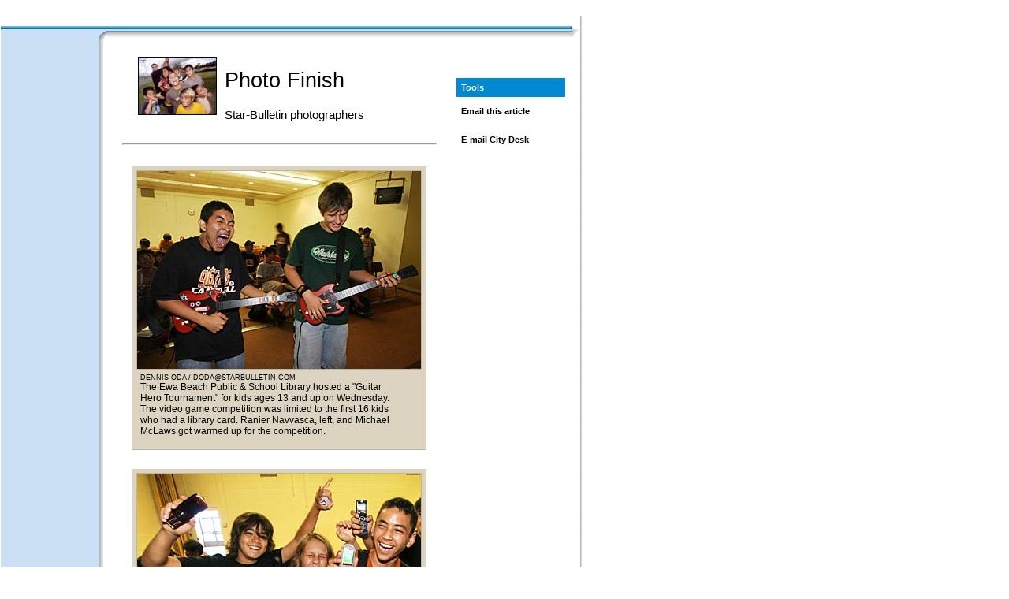

--- FILE ---
content_type: text/html
request_url: https://archives.starbulletin.com/2007/09/28/news/photofinish.html
body_size: 2405
content:
<!DOCTYPE html PUBLIC "-//W3C//DTD XHTML 1.0 Transitional//EN"
        "http://www.w3.org/TR/xhtml1/DTD/xhtml1-transitional.dtd">
<html xmlns="http://www.w3.org/1999/xhtml" xml:lang="en" lang="en">
<head>
	<meta http-equiv="content-type" content="text/html; charset=utf-8" />
	<title>starbulletin.com | News | /2007/09/28/</title>
	<meta http-equiv="expires" content="0" />

<!-- META TAG SSI -->
<!--#include virtual='/metatag_inside.inc' -->
<!-- POPUNDER -->
<!--#include virtual='/bannerads/popunder.inc'-->
	
	<link rel="stylesheet" href="../global/css/framework.css" charset="utf-8" />
	<link rel="stylesheet" href="../global/css/index_inside.css" charset="utf-8" />
	<link rel="stylesheet" href="../global/css/content_inside.css" charset="utf-8" />
	<link rel="stylesheet" href="../global/css/content_adblock.css" charset="utf-8" />
</head>
<body bgcolor="#FFFFFF"><a name="top"></a>


<table width="900" id="frame_global">

<tr align="left" valign="top">
<td colspan="2">
<!-- BEGOF:ADVERTISEMENTS -->
	<div class="adblock">
	<!--#include virtual='/bannerads/news_top_728.inc' -->
	</div>
<!-- ENDOF:ADVERTISEMENTS -->
</td>
<td>&nbsp;</td>
</tr>

<tr valign="top">
<td width="736" id="frame_edition">
<img src="../global/images/framework/1px.gif" alt="" width="1" height="12" />


	<!--BEGIN CODE FOR MASTHEAD -->
	<!--#include virtual='../content_masthead_inside.html' -->
	<!--END CODE FOR MASTHEAD -->

	
	<table width="100%" cellpadding="0" cellspacing="0" id="qklink">
	<tr><td width="725" class="qkl_blue" colspan="3"><img src="../global/images/framework/div_blue.gif" alt="" /></td><td width="11"><img src="../global/images/framework/div_blueR_corner.gif" alt="" width="11" height="4" /></td></tr>

	<tr><td width="725" id="frame_topnav" colspan="3">
	<!--BEGIN CODE FOR TOPNAV-->
	<!--#include virtual='../content_topnav_inside.html' -->
	<!--END CODE FOR TOPNAV-->
	</td><td width="11" class="shadowTR_middle" valign="top"><img src="../global/images/framework/shadowTR_top.gif" alt="" height="2" width="11" class="shadowTR_top" /></td></tr>
	<tr><td width="124" class="leftnav">




	<!--BEGIN CODE FOR LEFTNAV -->
	<!--#include virtual='../content_leftnav_inside.html' -->
	<!--END CODE FOR LEFTNAV -->

<div><img src="../global/images/framework/1px.gif" width="124" height="1" alt="" /></div>
</td><td width="11"  class="shadowTR_navframe"><img src="../global/images/framework/blue_corner.gif" alt="" width="11" height="12" /></td><td width="590" id="frame_content" class="shadowT_bottom" valign="top">

<table border="0" cellspacing="6" cellpadding="6" width="100%" class="content_block" bgcolor="#FFFFFF">
<tr valign="top"><td> 
<!-- BEGIN MAIN DAILY CONTENT HERE -->
<!-- StoryBlock --><div class="storyblock">


<!-- BEGIN COLUMN-SPECIFIC HEADER INFO -->

<table width="370" align="center" border="0" cellspacing="0" cellpadding="5">
<tr><td align="right" valign="center" width="100">
<img src="../global/images/logos/wild_logo.jpg" alt="" />
</td>
<td valign="center"><br>
<div class="columnname">Photo Finish</div>
<div class="columnbyline">Star-Bulletin photographers</div><br />
</td></tr>
</table>
<hr><br />

<!-- END COLUMN-SPECIFIC HEADER INFO -->







<div align="center"><table width="200"  class="captionwide_table" cellspacing="0"><tr valign="top"><td valign="top"><div align="center"><img src="artphotoa.jpg" alt="art" class="captionwide_pic"></div><table width="95%"><tr><td><div class="captionwide">DENNIS ODA / <a href="mailto:DODA@STARBULLETIN.COM?subject=https://archives.starbulletin.com/2007/09/28/">DODA@STARBULLETIN.COM</a><br />
The Ewa Beach Public & School Library hosted a "Guitar Hero Tournament" for kids ages 13 and up on Wednesday. The video game competition was limited to the first 16 kids who had a library card. Ranier Navvasca, left, and Michael McLaws got warmed up for the competition.<p>
</div></td></tr></table></td></tr></table></div>


<div align="center"><table width="200"  class="captionwide_table" cellspacing="0"><tr valign="top"><td valign="top"><div align="center"><img src="artphotob.jpg" alt="art" class="captionwide_pic"></div><table width="95%"><tr><td><div class="captionwide">DENNIS ODA / <a href="mailto:DODA@STARBULLETIN.COM?subject=https://archives.starbulletin.com/2007/09/28/">DODA@STARBULLETIN.COM</a><br />
During the tournament, Jordan Cabral, left, Alex Cunningham and Mark Giroux rocked on for their favorites.<p>
</div></td></tr></table></td></tr></table></div>


<div align="center"><table width="200"  class="captionwide_table" cellspacing="0"><tr valign="top"><td valign="top"><div align="center"><img src="artphotoc.jpg" alt="art" class="captionwide_pic"></div><table width="95%"><tr><td><div class="captionwide">DENNIS ODA / <a href="mailto:DODA@STARBULLETIN.COM?subject=https://archives.starbulletin.com/2007/09/28/">DODA@STARBULLETIN.COM</a><br />
Far left, third place went to Brendan Scott, left; second place to James Platt, center; and first place to John Brignoni.<p>

</div></td></tr></table></td></tr></table></div>















<!-- <A NAME="jump"></A>
<CENTER><A HREF="#top"><FONT SIZE="1">BACK TO TOP</FONT></A><BR></CENTER>
<FONT COLOR="#FFFFFF">|</FONT><BR>


<!-- BEGIN COLUMN-SPECIFIC TAGLINE INFO -->
<br><br>






<!-- END COLUMN-SPECIFIC TAGLINE INFO -->



</div><!-- /StoryBlock -->

<br><br>

<div class="infotext1"><a href="#top">BACK TO TOP</a><br></div>



<div class="infotext1">&copy; Honolulu Star-Bulletin -- <a href="https://archives.starbulletin.com" target="_top">https://archives.starbulletin.com</a><br />
</div>



</td>
<td width="138">

<!-- INDEXINSIDE %%%%% -->

<!-- BEGIN --><!-- NEWSALERT MODULE -->
<!--#include virtual='/breaking/breaking_inc_urgent_2006.php' -->
<!-- END --><!-- NEWSALERT MODULE -->

<!-- BEGIN --><!-- ALLSTORIES MODULE -->
<!--#include virtual='indexa.html' -->
<!-- END --><!-- ALLSTORIES MODULE -->

<div class="block_1px"></div>

<!-- BEGIN --><!-- COLUMNS MODULE -->
<!--#include virtual='../indexci.html' -->
<!-- END --><!-- COLUMNS MODULE -->

<div class="block_1px"></div>
<div class="block_blue">Tools<br /></div>

<div id="indextools">
<div class="tools_block">
<script language="JavaScript">
<!-- Begin
document.write('<A CLASS="contact" HREF=\"mailto:\?subject\=Starbulletin.com reader referral\&body\=Take a look at this article I just found on Starbulletin.com. You can read it at: ' + window.location + '\" onMouseOver="window.status=\'Send e-mail about this article\'; return true" TITLE="Send e-mail about this article">Email this article<\/A>');
//  End -->
</script><br />
<img src="../global/images/framework/1px.gif" height="6px" alt="" /><br />
<!--#include virtual="/print/linkgen2006.inc.php"--><br />
<img src="../global/images/framework/1px.gif" height="6px" alt="" /><br />
<a href="mailto:citydesk@starbulletin.com?subject=https://archives.starbulletin.com/2007/09/28/news/">E-mail City Desk</a>
</div>
</div><br />

<!-- INDEXINSIDE %%%%% -->



<!-- END MAIN DAILY CONTENT HERE -->
</td></tr>
</table>

</td><td width="11" bgcolor="#ffffff"><img src="../global/images/framework/shadowTR_bottom.gif" alt="" width="11" height="12" class="shadowTR_bottom" /></td></tr>

	<tr><td colspan="3" id="beige"><img src="../global/images/framework/div-beige-bkg.gif" alt="" /></td><td></td></tr>
	<tr><td colspan="3" id="frame_footer">

	<!--BEGIN CODE FOR FOOTER -->
	<!--#include virtual='../content_footer_inside.html' -->
	<!--END CODE FOR FOOTER -->

	</td><td></td></tr>
	</table>

	
</td>
<td width="4" id="frame_div"><img src="../global/images/framework/1px.gif" alt="" width="4" height="1" /></td>
<td width="160" id="frame_ads">



<!-- BEGOF:ADVERTISEMENTS -->
	<div class="adblock">
	<!--#include virtual='/bannerads/news_right.inc' -->
	</div>
<!-- ENDOF:ADVERTISEMENTS -->
<img src="../global/images/framework/1px.gif" alt="" width="1" height="9" />




</td>
</tr>



<!--START INLINE FRAME BANNER CODE-->
<tr align="left" valign="top">
<td colspan="2">
<br>

<!-- BEGOF:ADVERTISEMENTS -->
	<div class="adblock">
	<!--#include virtual='/bannerads/ros_btm.inc' -->
	</div>
<!-- ENDOF:ADVERTISEMENTS -->
</td><td>&nbsp;</td>
</tr>
<!--END INLINE FRAME BANNER CODE-->



</table>




<!-- START SSI CODE FOR WEBANALYTICS TAG -->
<!--#include virtual="/bannerads/insightxe/news/wild_xe.inc"-->
<!-- END SSI CODE FOR WEBANALYTICS TAG -->

<!-- INSERT GTM CONTAINER BELOW -->
<!-- Google Tag Manager -->
<script>(function(w,d,s,l,i){w[l]=w[l]||[];w[l].push({'gtm.start':
new Date().getTime(),event:'gtm.js'});var f=d.getElementsByTagName(s)[0],
j=d.createElement(s),dl=l!='dataLayer'?'&l='+l:'';j.async=true;j.src=
'https://www.googletagmanager.com/gtm.js?id='+i+dl;f.parentNode.insertBefore(j,f);
})(window,document,'script','dataLayer','GTM-KRGW5KV');</script>
<!-- End Google Tag Manager -->

<!-- Google Tag Manager (noscript) -->
<noscript><iframe src="https://www.googletagmanager.com/ns.html?id=GTM-KRGW5KV"
height="0" width="0" style="display:none;visibility:hidden"></iframe></noscript>
<!-- End Google Tag Manager (noscript) -->

</body>
</html>